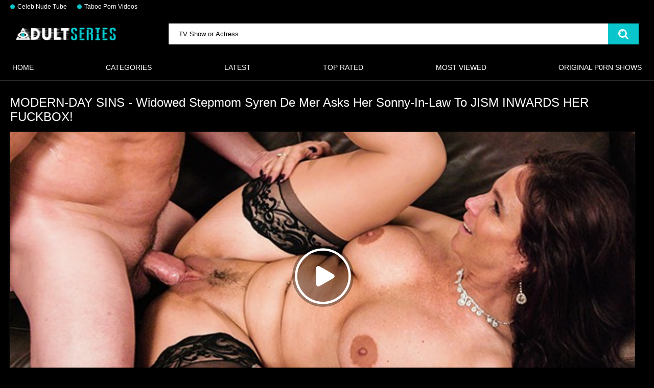

--- FILE ---
content_type: text/html; charset=utf-8
request_url: https://adultseries.net/videos/modern-day-sins-widowed-stepmom-syren-de-mer-asks-her-sonny-in-law-to-jism-inwards-her-fuckbox/
body_size: 18322
content:
<!DOCTYPE html>
<html lang="en">
<head>
	<title>MODERN-DAY SINS - Widowed Stepmom Syren De Mer Asks Her Sonny-In-Law To JISM INWARDS HER FUCKBOX! | Adult Series</title>
	<meta http-equiv="Content-Type" content="text/html; charset=utf-8"/>
	<meta name="description" content="Enjoy the new MODERN-DAY SINS - Widowed Stepmom Syren De Mer Asks Her Sonny-In-Law To JISM INWARDS HER FUCKBOX! scenes and hot MODERN-DAY SINS - Widowed Stepmom Syren De Mer Asks Her Sonny-In-Law To JISM INWARDS HER FUCKBOX! videos we've put together just for you! You watch and enjoy the best moments of MODERN-DAY SINS - Widowed Stepmom Syren De Mer Asks Her Sonny-In-Law To JISM INWARDS HER FUCKBOX! video. In these clips, your favorite actress shows her sexy body and shows you everything uncensored. Watch similar MODERN-DAY SINS - Widowed Stepmom Syren De Mer Asks Her Sonny-In-Law To JISM INWARDS HER FUCKBOX! videos below if you like it!"/>
	<meta name="keywords" content="Adult Porn Series, hd porn show, Law, blowjob, modern daysins, reality, stepmom, cougar, mother in law, widow, milf, syren de mer, cum inside pussy, creampie, big tits, big ass, rough sex, face fucking, blowjob, hd porn, hardcore, old/young (18+), pornstar, modern day sins, mainstream porn, modern, day, sins, law"/>
	<meta name="viewport" content="width=device-width, initial-scale=1"/>
	<link rel="icon" href="https://adultseries.net/favicon.ico" type="image/x-icon"/>
	<link rel="shortcut icon" href="https://adultseries.net/favicon.ico" type="image/x-icon"/>
<link rel="apple-touch-icon" sizes="180x180" href="/apple-touch-icon.png">
<link rel="icon" type="image/png" sizes="32x32" href="/favicon-32x32.png">
<link rel="icon" type="image/png" sizes="16x16" href="/favicon-16x16.png">
<link rel="manifest" href="/site.webmanifest">
			<link href="https://adultseries.net/static/styles/all-responsive-metal.css?v=8.3" rel="stylesheet" type="text/css"/>
		<link href="https://adultseries.net/static/styles/jquery.fancybox-metal.css?v=8.3" rel="stylesheet" type="text/css"/>
	<script>
		var pageContext = {
									videoId: '10906',						loginUrl: 'https://adultseries.net/login-required/',
		};
	</script>
				<link href="https://adultseries.net/videos/modern-day-sins-widowed-stepmom-syren-de-mer-asks-her-sonny-in-law-to-jism-inwards-her-fuckbox/" rel="canonical"/>
	
			<meta property="og:title" content="MODERN-DAY SINS - Widowed Stepmom Syren De Mer Asks Her Sonny-In-Law To JISM INWARDS HER FUCKBOX!"/>
				<meta property="og:image" content="https://adultseries.net/contents/videos_screenshots/10000/10906/preview.jpg"/>
		
<!-- Google tag (gtag.js) -->
<script async src="https://www.googletagmanager.com/gtag/js?id=G-Z9T65YJY8B"></script>
<script>
  window.dataLayer = window.dataLayer || [];
  function gtag(){dataLayer.push(arguments);}
  gtag('js', new Date());

  gtag('config', 'G-Z9T65YJY8B');
</script>

</head>
<body>
<div class="top-links">
	<div class="center-hold">
					<div class="network">
				<strong></strong>
<ul>
																		<li><a href="https://boobsradar.com" rel="nofollow" target="_blank"> Celeb Nude Tube</a></li>
													<li><a href="https://lusttaboo.com/roleplay/explicit/" rel="nofollow" target="_blank"> Taboo Porn Videos</a></li>
															</ul>
			</div>
					</div>
</div>
<div class="container">
	<div class="header">
		<div class="header-inner">
			<div class="logo">
				<a href="https://adultseries.net"><img src="https://adultseries.net/static/images/AdultTV.webp" alt="Adult Series" title="Adult TV Shows and Web Series - AdultSeries.Net"  height="27" width="200"></a>
			</div>
			<div class="search">
				<form id="search_form" action="https://adultseries.net/search/" method="get" data-url="https://adultseries.net/search.php?q=%QUERY%">
					<span class="search-button">Search</span>
					<div class="search-text"><input type="text" name="q" placeholder="TV Show or Actress" value=""/></div>
				</form>
			</div>
		</div>
	</div>
	<nav>
		<div class="navigation">
			<button class="button" title="List">
				<span class="icon">
					<span class="ico-bar"></span>
					<span class="ico-bar"></span>
					<span class="ico-bar"></span>
				</span>
			</button>
						<ul class="primary">
				<li >
					<a href="https://adultseries.net">HOME</a>
				</li>
					<li >
						<a href="https://adultseries.net/shows/" id="item6">Categories</a>
					</li>
								<li >
					<a href="https://adultseries.net/latest-updates/" id="item2">Latest</a>
				</li>
				<li >
					<a href="https://adultseries.net/top-rated/" id="item3">Top Rated</a>
				</li>
				<li >
					<a href="https://adultseries.net/most-popular/" id="item4">Most Viewed</a>
				</li>
													<li >
						<a href="https://adultseries.net/sites/" id="item7">Original P0rn Shows</a>
					</li>
																											</ul>
			<ul class="secondary">
							</ul>
		</div>
	</nav>
<div class="content">
		
<div class="headline">
	<h1>MODERN-DAY SINS - Widowed Stepmom Syren De Mer Asks Her Sonny-In-Law To JISM INWARDS HER FUCKBOX!</h1>
</div>
<div class="block-video">

	<div class="video-holder">
		<div class="player">
			<div class="player-holder">
															<div class="player-wrap" style="width: 100%; height: 0; padding-bottom: 46.258503401361%">
							<div id="kt_player"></div>
						</div>
						<script type="text/javascript" src="https://adultseries.net/player/kt_player.js?v=12.7.6"></script>
						<script type="text/javascript">
							/* <![CDATA[ */
															function getEmbed(width, height) {
									if (width && height) {
										return '<iframe width="' + width + '" height="' + height + '" src="https://adultseries.net/embed/10906" frameborder="0" allowfullscreen></iframe>';
									}
									return '<iframe width="852" height="480" src="https://adultseries.net/embed/10906" frameborder="0" allowfullscreen></iframe>';
								}
							
							var flashvars = {
																	video_id: '10906', 																	video_title: 'MODERN-DAY SINS - Widowed Stepmom Syren De Mer Asks Her Sonny-In-Law To JISM INWARDS HER FUCKBOX!', 																	video_categories: 'Adult Porn Series, hd porn show, Law, blowjob', 																	video_tags: 'modern daysins, reality, stepmom, cougar, mother in law, widow, milf, syren de mer, cum inside pussy, creampie, big tits, big ass, rough sex, face fucking, blowjob, hd porn, hardcore, old/young (18+), pornstar, modern day sins, mainstream porn, modern, day, sins, law', 																	video_models: '', 																	license_code: '$662341821851816', 																	event_reporting: 'https://adultseries.net/player/stats.php?embed=0&video_id=10906', 																	event_reporting2: 'https://adultseries.net/get_file/6/ae24eff8c5eb0167406c07066ff96090/10000/10906/10906.mp4/?v-acctoken=MTA5MDZ8MHwwfDg4MDM3M2U4OTA2ODI1NmYzMDQwMTAwOWYzY2U3YzA164e52088c07d6b91', 																	rnd: '1769607488', 																	video_url: 'https://adultseries.net/get_file/6/7339105db0f931495ea1c5d7af4f2667/10000/10906/10906.mp4/?v-acctoken=NzI1fDF8MHw4OTZhNGQzNDYzNWE5ODY3NzA4OGM5M2FjYzUzOGVlNAcac9e47b2edc433f', 																	postfix: '.mp4', 																	preview_url: 'https://adultseries.net/contents/videos_screenshots/10000/10906/preview.jpg', 																	skin: 'youtube.css', 																	logo_position: '0,0', 																	logo_anchor: 'topleft', 																	popunder_url: 'https://www.g2fame.com/adulttimexxx/go.php?pr=8&su=2&si=489&ad=270960&cl=/aff-nf-v2&ar=&buffer=', 																	popunder_duration: '600', 																	hide_controlbar: '1', 																	hide_style: 'fade', 																	mlogo: 'Adult Shows', 																	mlogo_link: 'https://www.g2fame.com/adulttimexxx/go.php?pr=8&su=2&si=489&ad=270960&cs=lp&cl=/atpilotsfreescene&ar=&campaign=425502&buffer=', 																	preload: 'metadata', 																	volume: '1', 																	related_src: 'https://adultseries.net/related_videos_html/10906/', 																	related_on_pause: 'true', 																	embed: '0', 																	player_width: '882', 																	player_height: '408'															};
														kt_player('kt_player', 'https://adultseries.net/player/kt_player.swf?v=12.7.6', '100%', '100%', flashvars);
							/* ]]> */
						</script>
												</div>
		</div>
					
				<div class="video-info">
			<div class="info-holder">
				<div class="info-buttons">
					<div class="rating-container">
													<a href="#like" class="rate-like" title="I like this video" data-video-id="10906" data-vote="5">I like this video</a>
							<a href="#dislike" class="rate-dislike" title="I don't like this video" data-video-id="10906" data-vote="0">I don't like this video</a>
												<div class="rating">
														
														
							<span class="voters" data-success="Thank you!" data-error="IP already voted">0% (0 votes)</span>
							<span class="scale-holder positive"><span class="scale" style="width:0%;" data-rating="0.0000" data-votes="1"></span></span>
						</div>
					</div>
										<div class="tabs-menu">
						<ul>
							<li><a href="#tab_video_info" class="toggle-button">Video Details</a></li>
															<li><a href="#tab_report_rrror" class="toggle-button">Report Video</a></li>
																						<li><a href="#tab_screenshots" class="toggle-button">Screenshots</a></li>
														<li><a href="#tab_share" class="toggle-button">Share</a></li>
							<li><a href="#tab_comments" class="toggle-button">Comments (0)</a></li>
						</ul>
					</div>
				</div>
				<div id="tab_video_info" class="tab-content">
					<div class="block-details">
												<div class="info">
							<div class="item">
								<span>Duration: <em>13:04</em></span>
								<span>Views: <em>890</em></span>
								<span>Submitted: <em>1 year ago</em></span>
															</div>
															<div class="item">

																		<em>Watch MODERN-DAY SINS - Widowed Stepmom Syren De Mer Asks Her Sonny-In-Law To JISM INWARDS HER FUCKBOX! video right now. This is hottest adult scene with tag <a href="https://adultseries.net/tags/modern-daysins/" class="tag">modern daysins</a> of show MODERN-DAY SINS - Widowed Stepmom Syren De Mer Asks Her Sonny-In-Law To JISM INWARDS HER FUCKBOX!. Leave your likes and comments, if you liked this episode, there will be more videos like this!</em>
								</div>
																						<div class="item">
									Sponsored by:
																			<a href="https://adultseries.net/sites/modern-day-sins/">Modern-Day Sins</a>
																	</div>
							<div class="item">
🎬 
<a  href="https://adultseries.net/shows/adult-porn-series/">Adult Porn Series</a>
</div>

<div class="item">
Shows:
<a  href="https://adultseries.net/tags/modern-daysins/">
modern daysins</a>
<a  href="https://adultseries.net/tags/reality/">
reality</a>
<a  href="https://adultseries.net/tags/stepmom/">
stepmom</a>
<a  href="https://adultseries.net/tags/cougar/">
cougar</a>
<a  href="https://adultseries.net/tags/mother-in-law/">
mother in law</a>
<a  href="https://adultseries.net/tags/widow/">
widow</a>
<a  href="https://adultseries.net/tags/milf/">
milf</a>
<a style="display: none" href="https://adultseries.net/tags/syren-de-mer/">
syren de mer</a>
<a style="display: none" href="https://adultseries.net/tags/cum-inside-pussy/">
cum inside pussy</a>
<a style="display: none" href="https://adultseries.net/tags/creampie/">
creampie</a>
<a style="display: none" href="https://adultseries.net/tags/big-tits/">
big tits</a>
<a style="display: none" href="https://adultseries.net/tags/big-ass/">
big ass</a>
<a style="display: none" href="https://adultseries.net/tags/rough-sex/">
rough sex</a>
<a style="display: none" href="https://adultseries.net/tags/face-fucking/">
face fucking</a>
<a style="display: none" href="https://adultseries.net/tags/blowjob/">
blowjob</a>
<a style="display: none" href="https://adultseries.net/tags/hd-porn/">
hd porn</a>
<a style="display: none" href="https://adultseries.net/tags/hardcore/">
hardcore</a>
<a style="display: none" href="https://adultseries.net/tags/old-young-18/">
old/young (18+)</a>
<a style="display: none" href="https://adultseries.net/tags/pornstar/">
pornstar</a>
<a style="display: none" href="https://adultseries.net/tags/modern-day-sins/">
modern day sins</a>
<a style="display: none" href="https://adultseries.net/tags/mainstream-porn/">
mainstream porn</a>
<a style="display: none" href="https://adultseries.net/tags/modern/">
modern</a>
<a style="display: none" href="https://adultseries.net/tags/day/">
day</a>
<a style="display: none" href="https://adultseries.net/tags/sins/">
sins</a>
<a style="display: none" href="https://adultseries.net/tags/law/">
law</a>
   <a onclick="$(this).parents('.item').find('a').css({'display': ''}); $(this).css({'display': 'none'});">more...</a>

</div>


							
																											</div>
					</div>
				</div>
									<div id="tab_report_rrror" class="tab-content hidden">
						<div class="block-flagging">
							<form method="post">
								<div class="generic-error hidden"></div>
								<div class="success hidden">Thank you! We appreciate your help.</div>
								<div class="block-radios">
									<div class="button-group">
										<label class="field-label">Report this video as</label>
																					<div class="row">
												<input type="radio" id="flag_copyrighted_video" name="flag_id" value="flag_copyrighted_video" class="radio" >
												<label for="flag_copyrighted_video">Copyrighted material</label>
											</div>
																					<div class="row">
												<input type="radio" id="flag_inappropriate_video" name="flag_id" value="flag_inappropriate_video" class="radio" >
												<label for="flag_inappropriate_video">Inappropriate</label>
											</div>
																					<div class="row">
												<input type="radio" id="flag_other_video" name="flag_id" value="flag_other_video" class="radio" checked>
												<label for="flag_other_video">Other</label>
											</div>
																					<div class="row">
												<input type="radio" id="flag_error_video" name="flag_id" value="flag_error_video" class="radio" >
												<label for="flag_error_video">Error (no video, no sound)</label>
											</div>
																				<input type="hidden" name="action" value="flag"/>
										<input type="hidden" name="video_id" value="10906">
										<input type="submit" class="submit" value="Send">
									</div>
								</div>
								<div class="block-textarea">
									<label for="flag_message" class="field-label">Reason (optional)</label>
									<textarea id="flag_message" name="flag_message" rows="3" class="textarea" placeholder=""></textarea>
								</div>
							</form>
						</div>
					</div>
													<div id="tab_screenshots" class="tab-content hidden">
						<div class="block-screenshots">
																								<a href="https://adultseries.net/get_file/0/71e1171a225decce6c4df62fa725eaf6/10000/10906/screenshots/1.jpg/" class="item" rel="screenshots" data-fancybox-type="image">
										<img class="thumb lazy-load" src="[data-uri]" data-original="https://adultseries.net/contents/videos_screenshots/10000/10906/320x180/1.jpg" width="320" height="180" alt="MODERN-DAY SINS - Widowed Stepmom Syren De Mer Asks Her Sonny-In-Law To JISM INWARDS HER FUCKBOX!">
									</a>
																																<a href="https://adultseries.net/get_file/0/9cb6eb2d24da4bcbfecef12ba00db477/10000/10906/screenshots/2.jpg/" class="item" rel="screenshots" data-fancybox-type="image">
										<img class="thumb lazy-load" src="[data-uri]" data-original="https://adultseries.net/contents/videos_screenshots/10000/10906/320x180/2.jpg" width="320" height="180" alt="MODERN-DAY SINS - Widowed Stepmom Syren De Mer Asks Her Sonny-In-Law To JISM INWARDS HER FUCKBOX!">
									</a>
																																<a href="https://adultseries.net/get_file/0/c1f76e6eaf2479626a4175d5d066798e/10000/10906/screenshots/3.jpg/" class="item" rel="screenshots" data-fancybox-type="image">
										<img class="thumb lazy-load" src="[data-uri]" data-original="https://adultseries.net/contents/videos_screenshots/10000/10906/320x180/3.jpg" width="320" height="180" alt="MODERN-DAY SINS - Widowed Stepmom Syren De Mer Asks Her Sonny-In-Law To JISM INWARDS HER FUCKBOX!">
									</a>
																																<a href="https://adultseries.net/get_file/0/85b6dc140a7389216e7a816c17cd8eea/10000/10906/screenshots/4.jpg/" class="item" rel="screenshots" data-fancybox-type="image">
										<img class="thumb lazy-load" src="[data-uri]" data-original="https://adultseries.net/contents/videos_screenshots/10000/10906/320x180/4.jpg" width="320" height="180" alt="MODERN-DAY SINS - Widowed Stepmom Syren De Mer Asks Her Sonny-In-Law To JISM INWARDS HER FUCKBOX!">
									</a>
																																<a href="https://adultseries.net/get_file/0/0915ede7ecadd365dbcc0ceb03a67c08/10000/10906/screenshots/5.jpg/" class="item" rel="screenshots" data-fancybox-type="image">
										<img class="thumb lazy-load" src="[data-uri]" data-original="https://adultseries.net/contents/videos_screenshots/10000/10906/320x180/5.jpg" width="320" height="180" alt="MODERN-DAY SINS - Widowed Stepmom Syren De Mer Asks Her Sonny-In-Law To JISM INWARDS HER FUCKBOX!">
									</a>
																					</div>
					</div>
								<div id="tab_share" class="tab-content hidden">
					<div class="block-share">
						<form>
							<div class="row">
								<label for="share_link" class="field-label">Link to this video</label>
								<input type="text" id="share_link" class="textfield middle" value="https://adultseries.net/videos/modern-day-sins-widowed-stepmom-syren-de-mer-asks-her-sonny-in-law-to-jism-inwards-her-fuckbox/" readonly>
							</div>
							<div class="row">
								<label for="share_bb_code" class="field-label">BB code</label>
								<input type="text" id="share_bb_code" class="textfield" value="[url=https://adultseries.net/videos/modern-day-sins-widowed-stepmom-syren-de-mer-asks-her-sonny-in-law-to-jism-inwards-her-fuckbox/]MODERN-DAY SINS - Widowed Stepmom Syren De Mer Asks Her Sonny-In-Law To JISM INWARDS HER FUCKBOX![/url]" readonly>
							</div>
													</form>
					</div>
				</div>
				<div id="tab_comments" class="tab-content hidden">
						
<div class="block-comments" data-block-id="video_comments_video_comments">
	<form method="post">
									<a href="#add_comment" class="toggle-button">Add comment</a>
							<label class="field-label">Comments</label>
		<span class="hint">
																				Be the first one to comment!
					</span>

					<div class="success hidden">
				Thank you! Your comment has been submitted for review.
			</div>
			<div class="block-new-comment">
				<div class="generic-error hidden"></div>
				<div>
											<div class="row">
							<label for="comment_username" class="field-label">Your name</label>
							<input type="text" id="comment_username" name="anonymous_username" maxlength="30" class="textfield" placeholder="optional, please enter name to make your comment personalized"/>
						</div>
										<div class="row">
						<label for="comment_message" class="field-label required">Comment</label>
													<div class="smileys-support">
								<div class="smileys-bar">
	<img data-src="https://adultseries.net/static/images/emoticons/smile.png" alt=":)"/>
	<img data-src="https://adultseries.net/static/images/emoticons/cool.png" alt="8-)"/>
	<img data-src="https://adultseries.net/static/images/emoticons/cwy.png" alt=";("/>
	<img data-src="https://adultseries.net/static/images/emoticons/grin.png" alt=":D"/>
	<img data-src="https://adultseries.net/static/images/emoticons/sad.png" alt=":("/>
	<img data-src="https://adultseries.net/static/images/emoticons/shocked.png" alt=":O"/>
	<img data-src="https://adultseries.net/static/images/emoticons/tongue.png" alt=":P"/>
	<img data-src="https://adultseries.net/static/images/emoticons/wink.png" alt=";)"/>
	<img data-src="https://adultseries.net/static/images/emoticons/heart.png" alt=":heart:"/>
	<img data-src="https://adultseries.net/static/images/emoticons/ermm.png" alt=":ermm:"/>
	<img data-src="https://adultseries.net/static/images/emoticons/angel.png" alt=":angel:"/>
	<img data-src="https://adultseries.net/static/images/emoticons/angry.png" alt=":angry:"/>
	<img data-src="https://adultseries.net/static/images/emoticons/alien.png" alt=":alien:"/>
	<img data-src="https://adultseries.net/static/images/emoticons/blink.png" alt=":blink:"/>
	<img data-src="https://adultseries.net/static/images/emoticons/blush.png" alt=":blush:"/>
	<img data-src="https://adultseries.net/static/images/emoticons/cheerful.png" alt=":cheerful:"/>
	<img data-src="https://adultseries.net/static/images/emoticons/devil.png" alt=":devil:"/>
	<img data-src="https://adultseries.net/static/images/emoticons/dizzy.png" alt=":dizzy:"/>
	<img data-src="https://adultseries.net/static/images/emoticons/getlost.png" alt=":getlost:"/>
	<img data-src="https://adultseries.net/static/images/emoticons/happy.png" alt=":happy:"/>
	<img data-src="https://adultseries.net/static/images/emoticons/kissing.png" alt=":kissing:"/>
	<img data-src="https://adultseries.net/static/images/emoticons/ninja.png" alt=":ninja:"/>
	<img data-src="https://adultseries.net/static/images/emoticons/pinch.png" alt=":pinch:"/>
	<img data-src="https://adultseries.net/static/images/emoticons/pouty.png" alt=":pouty:"/>
	<img data-src="https://adultseries.net/static/images/emoticons/sick.png" alt=":sick:"/>
	<img data-src="https://adultseries.net/static/images/emoticons/sideways.png" alt=":sideways:"/>
	<img data-src="https://adultseries.net/static/images/emoticons/silly.png" alt=":silly:"/>
	<img data-src="https://adultseries.net/static/images/emoticons/sleeping.png" alt=":sleeping:"/>
	<img data-src="https://adultseries.net/static/images/emoticons/unsure.png" alt=":unsure:"/>
	<img data-src="https://adultseries.net/static/images/emoticons/w00t.png" alt=":woot:"/>
	<img data-src="https://adultseries.net/static/images/emoticons/wassat.png" alt=":wassat:"/>
</div>								<textarea class="textarea" id="comment_message" name="comment" rows="3" placeholder=""></textarea>
								<div class="field-error down"></div>
							</div>
											</div>
					<div class="bottom">
													<label>Please confirm that you are a Human by entering security code from the image below.</label>
							<div class="captcha-control">
																	<div class="image">
										<img data-src="https://adultseries.net/captcha/comments/?rand=1769607488" alt="Captcha image"/>
										<label for="comment_code" class="field-label required">Security code</label>
										<input type="text" id="comment_code" class="textfield" name="code" autocomplete="off">
										<div class="field-error up"></div>
									</div>
																<input type="hidden" name="action" value="add_comment"/>
								<input type="hidden" name="video_id" value="10906">
								<input type="submit" class="submit" value="Send">
							</div>
											</div>
				</div>
			</div>
			</form>

	<div class="list-comments hidden">
	<div id="video_comments_video_comments">
		<div class="margin-fix" id="video_comments_video_comments_items">
					</div>

								</div>
</div></div>


				</div>
			</div>
		</div>
	</div>
</div>
				<div class="related-videos" id="list_videos_friends">
	<h2 class="title"></h2>
		
<div class="box">
	<div class="list-videos">
		<div class="margin-fix" id="list_videos_friends_items">
															<div class="item  ">
						<a href="https://adultseries.net/videos/up-close-series-2024/" title="UP CLOSE SERIES (2024)"  target="_blank">
							<div class="img">
																	<img class="thumb lazy-load" src="[data-uri]" data-original="https://adultseries.net/contents/videos_screenshots/13000/13692/320x180/1.jpg" data-webp="https://adultseries.net/contents/videos_screenshots/13000/13692/320x180/1.jpg" alt="UP CLOSE SERIES (2024)" data-cnt="3"   width="320" height="180"/>
																																																	<span class="is-hd">HD</span>							</div>
<div class="wrap">
<div class="views">62K</div>
<div class="duration">47:20</div>
</div>
							<strong class="title">
																	UP CLOSE SERIES (2024)
															</strong>										
						</a>
											</div>
									<div class="item  ">
						<a href="https://adultseries.net/videos/pure-taboo-stories-2024/" title="Pure Taboo Stories (2024)"  target="_blank">
							<div class="img">
																	<img class="thumb lazy-load" src="[data-uri]" data-original="https://adultseries.net/contents/videos_screenshots/13000/13688/320x180/1.jpg" data-webp="https://adultseries.net/contents/videos_screenshots/13000/13688/320x180/1.jpg" alt="Pure Taboo Stories (2024)" data-cnt="1"   width="320" height="180"/>
																																																	<span class="is-hd">HD</span>							</div>
<div class="wrap">
<div class="views">44K</div>
<div class="duration">59:59</div>
</div>
							<strong class="title">
																	Pure Taboo Stories (2024)
															</strong>										
						</a>
											</div>
									<div class="item  ">
						<a href="https://adultseries.net/videos/how-women-orgasm-best-niche-series-of-2024/" title="How Women Orgasm? BEST NICHE SERIES of 2024"  target="_blank">
							<div class="img">
																	<img class="thumb lazy-load" src="[data-uri]" data-original="https://adultseries.net/contents/videos_screenshots/13000/13691/320x180/2.jpg" data-webp="https://adultseries.net/contents/videos_screenshots/13000/13691/320x180/2.jpg" alt="How Women Orgasm? BEST NICHE SERIES of 2024" data-cnt="3"   width="320" height="180"/>
																																																	<span class="is-hd">HD</span>							</div>
<div class="wrap">
<div class="views">9.1K</div>
<div class="duration">27:26</div>
</div>
							<strong class="title">
																	How Women Orgasm? BEST NICHE SERIES of 2024
															</strong>										
						</a>
											</div>
									<div class="item  ">
						<a href="https://adultseries.net/videos/future-darkly-series-all-seasons/" title="Future Darkly Series. All Seasons"  target="_blank">
							<div class="img">
																	<img class="thumb lazy-load" src="[data-uri]" data-original="https://adultseries.net/contents/videos_screenshots/13000/13690/320x180/3.jpg" data-webp="https://adultseries.net/contents/videos_screenshots/13000/13690/320x180/3.jpg" alt="Future Darkly Series. All Seasons" data-cnt="5"   width="320" height="180"/>
																																																								</div>
<div class="wrap">
<div class="views">19K</div>
<div class="duration">51:37</div>
</div>
							<strong class="title">
																	Future Darkly Series. All Seasons
															</strong>										
						</a>
											</div>
												</div>
	</div>
</div></div>
	<div class="related-videos" id="list_videos_related_videos">
	<ul class="list-sort" id="list_videos_related_videos_filter_list">
					<li><span>Related Videos</span></li>
		
		
									<li><a data-action="ajax" data-container-id="list_videos_related_videos_filter_list" data-block-id="list_videos_related_videos" data-parameters="mode_related:1">More Videos from PURETABOO</a></li>
						</ul>
		
<div class="box">
	<div class="list-videos">
		<div class="margin-fix" id="list_videos_related_videos_items">
															<div class="item  ">
						<a href="https://adultseries.net/videos/sarah-jones-diane-lane-sexy-a-man-in-full-2024-hot-scenes-from-seasons-1-3/" title="Sarah Jones, Diane Lane sexy. A Man in Full (2024) Hot Scenes from Seasons 1-3"  >
							<div class="img">
																	<img class="thumb lazy-load" src="[data-uri]" data-original="https://adultseries.net/contents/videos_screenshots/13000/13930/320x180/1.jpg" data-webp="https://adultseries.net/contents/videos_screenshots/13000/13930/320x180/1.jpg" alt="Sarah Jones, Diane Lane sexy. A Man in Full (2024) Hot Scenes from Seasons 1-3" data-cnt="6"   width="320" height="180"/>
																																																								</div>
<div class="wrap">
<div class="views">305</div>
<div class="duration">6:21</div>
</div>
							<strong class="title">
																	Sarah Jones, Diane Lane sexy. A Man in Full (2024) Hot Scenes from Seasons 1-3
															</strong>										
						</a>
											</div>
									<div class="item  ">
						<a href="https://adultseries.net/videos/searing-stud-burlesque-nova-nova/" title="Searing Stud Burlesque // NOVA NOVA"  >
							<div class="img">
																	<img class="thumb lazy-load" src="[data-uri]" data-original="https://adultseries.net/contents/videos_screenshots/10000/10429/320x180/4.jpg" data-webp="https://adultseries.net/contents/videos_screenshots/10000/10429/320x180/4.jpg" alt="Searing Stud Burlesque // NOVA NOVA" data-cnt="5"   width="320" height="180"/>
																																																								</div>
<div class="wrap">
<div class="views">3.3K</div>
<div class="duration">10:51</div>
</div>
							<strong class="title">
																	Searing Stud Burlesque // NOVA NOVA
															</strong>										
						</a>
											</div>
									<div class="item  ">
						<a href="https://adultseries.net/videos/asian-store-worker-is-no-longer-showing-off-the-goods-for-sale-but-other-kinds-of-goods/" title="Asian store worker is no longer showing off the goods for sale, but other kinds of goods"  >
							<div class="img">
																	<img class="thumb lazy-load" src="[data-uri]" data-original="https://adultseries.net/contents/videos_screenshots/6000/6633/320x180/1.jpg" data-webp="https://adultseries.net/contents/videos_screenshots/6000/6633/320x180/1.jpg" alt="Asian store worker is no longer showing off the goods for sale, but other kinds of goods" data-cnt="5"   width="320" height="180"/>
																																																								</div>
<div class="wrap">
<div class="views">1.7K</div>
<div class="duration">5:43</div>
</div>
							<strong class="title">
																	Asian store worker is no longer showing off the goods for sale, but other kinds of...
															</strong>										
						</a>
											</div>
									<div class="item  ">
						<a href="https://adultseries.net/videos/2022-hot-swimwear-showfull/" title="2022-HOT-SWIMWEAR-SHOWFULL"  >
							<div class="img">
																	<img class="thumb lazy-load" src="[data-uri]" data-original="https://adultseries.net/contents/videos_screenshots/12000/12981/320x180/1.jpg" data-webp="https://adultseries.net/contents/videos_screenshots/12000/12981/320x180/1.jpg" alt="2022-HOT-SWIMWEAR-SHOWFULL" data-cnt="3"   width="320" height="180"/>
																																																								</div>
<div class="wrap">
<div class="views">7.6K</div>
<div class="duration">8:19</div>
</div>
							<strong class="title">
																	2022-HOT-SWIMWEAR-SHOWFULL
															</strong>										
						</a>
											</div>
									<div class="item  ">
						<a href="https://adultseries.net/videos/bautismo-naked-on-stage/" title="BAUTISMO NAKED ON STAGE"  >
							<div class="img">
																	<img class="thumb lazy-load" src="[data-uri]" data-original="https://adultseries.net/contents/videos_screenshots/11000/11147/320x180/1.jpg" data-webp="https://adultseries.net/contents/videos_screenshots/11000/11147/320x180/1.jpg" alt="BAUTISMO NAKED ON STAGE" data-cnt="3"   width="320" height="180"/>
																																																								</div>
<div class="wrap">
<div class="views">4.3K</div>
<div class="duration">1:49</div>
</div>
							<strong class="title">
																	BAUTISMO NAKED ON STAGE
															</strong>										
						</a>
											</div>
									<div class="item  ">
						<a href="https://adultseries.net/videos/adult-tv-show-jerkaoke-can-anny-aurora-s-seductive-sucking-keep-brad-from-sinking-more-cups-than-her/" title="Adult TV SHOW. Jerkaoke-Can Anny Aurora's seductive sucking keep Brad from sinking more cups than her?"  >
							<div class="img">
																	<img class="thumb lazy-load" src="[data-uri]" data-original="https://adultseries.net/contents/videos_screenshots/14000/14694/320x180/2.jpg" data-webp="https://adultseries.net/contents/videos_screenshots/14000/14694/320x180/2.jpg" alt="Adult TV SHOW. Jerkaoke-Can Anny Aurora's seductive sucking keep Brad from sinking more cups than her?" data-cnt="2"   width="320" height="180"/>
																																																								</div>
<div class="wrap">
<div class="views">446</div>
<div class="duration">29:39</div>
</div>
							<strong class="title">
																	Adult TV SHOW. Jerkaoke-Can Anny Aurora's seductive sucking keep Brad from sinking...
															</strong>										
						</a>
											</div>
									<div class="item  ">
						<a href="https://adultseries.net/videos/my-naked-farmstay-in-mullumbimby/" title="My Naked Farmstay in Mullumbimby"  >
							<div class="img">
																	<img class="thumb lazy-load" src="[data-uri]" data-original="https://adultseries.net/contents/videos_screenshots/10000/10662/320x180/4.jpg" data-webp="https://adultseries.net/contents/videos_screenshots/10000/10662/320x180/4.jpg" alt="My Naked Farmstay in Mullumbimby" data-cnt="5"   width="320" height="180"/>
																																																								</div>
<div class="wrap">
<div class="views">12K</div>
<div class="duration">19:56</div>
</div>
							<strong class="title">
																	My Naked Farmstay in Mullumbimby
															</strong>										
						</a>
											</div>
									<div class="item  ">
						<a href="https://adultseries.net/videos/naked-yoga-party/" title="Naked Yoga Party"  >
							<div class="img">
																	<img class="thumb lazy-load" src="[data-uri]" data-original="https://adultseries.net/contents/videos_screenshots/10000/10661/320x180/3.jpg" data-webp="https://adultseries.net/contents/videos_screenshots/10000/10661/320x180/3.jpg" alt="Naked Yoga Party" data-cnt="5"   width="320" height="180"/>
																																																								</div>
<div class="wrap">
<div class="views">11K</div>
<div class="duration">14:40</div>
</div>
							<strong class="title">
																	Naked Yoga Party
															</strong>										
						</a>
											</div>
									<div class="item  ">
						<a href="https://adultseries.net/videos/pussy-girls-body-shaving-tutorial/" title="Pussy Girls. BODY SHAVING TUTORIAL"  >
							<div class="img">
																	<img class="thumb lazy-load" src="[data-uri]" data-original="https://adultseries.net/contents/videos_screenshots/10000/10660/320x180/5.jpg" data-webp="https://adultseries.net/contents/videos_screenshots/10000/10660/320x180/5.jpg" alt="Pussy Girls. BODY SHAVING TUTORIAL" data-cnt="5"   width="320" height="180"/>
																																																								</div>
<div class="wrap">
<div class="views">8.5K</div>
<div class="duration">11:24</div>
</div>
							<strong class="title">
																	Pussy Girls. BODY SHAVING TUTORIAL
															</strong>										
						</a>
											</div>
									<div class="item  ">
						<a href="https://adultseries.net/videos/hot-naked-yoga-on-the-beach/" title="Hot Naked Yoga on the beach"  >
							<div class="img">
																	<img class="thumb lazy-load" src="[data-uri]" data-original="https://adultseries.net/contents/videos_screenshots/10000/10658/320x180/3.jpg" data-webp="https://adultseries.net/contents/videos_screenshots/10000/10658/320x180/3.jpg" alt="Hot Naked Yoga on the beach" data-cnt="5"   width="320" height="180"/>
																																																								</div>
<div class="wrap">
<div class="views">1.9K</div>
<div class="duration">3:35</div>
</div>
							<strong class="title">
																	Hot Naked Yoga on the beach
															</strong>										
						</a>
											</div>
									<div class="item  ">
						<a href="https://adultseries.net/videos/naked-yoga-exhibitionists-public-outdoors/" title="Naked Yoga. Exhibitionists Public Outdoors"  >
							<div class="img">
																	<img class="thumb lazy-load" src="[data-uri]" data-original="https://adultseries.net/contents/videos_screenshots/10000/10656/320x180/1.jpg" data-webp="https://adultseries.net/contents/videos_screenshots/10000/10656/320x180/1.jpg" alt="Naked Yoga. Exhibitionists Public Outdoors" data-cnt="5"   width="320" height="180"/>
																																																								</div>
<div class="wrap">
<div class="views">5.7K</div>
<div class="duration">8:16</div>
</div>
							<strong class="title">
																	Naked Yoga. Exhibitionists Public Outdoors
															</strong>										
						</a>
											</div>
									<div class="item  ">
						<a href="https://adultseries.net/videos/hot-girl-yoga-training/" title="Hot Girl Yoga Training"  >
							<div class="img">
																	<img class="thumb lazy-load" src="[data-uri]" data-original="https://adultseries.net/contents/videos_screenshots/10000/10654/320x180/4.jpg" data-webp="https://adultseries.net/contents/videos_screenshots/10000/10654/320x180/4.jpg" alt="Hot Girl Yoga Training" data-cnt="5"   width="320" height="180"/>
																																																								</div>
<div class="wrap">
<div class="views">2.9K</div>
<div class="duration">2:28</div>
</div>
							<strong class="title">
																	Hot Girl Yoga Training
															</strong>										
						</a>
											</div>
									<div class="item  ">
						<a href="https://adultseries.net/videos/yoga-naked-exercises/" title="yoga naked exercises"  >
							<div class="img">
																	<img class="thumb lazy-load" src="[data-uri]" data-original="https://adultseries.net/contents/videos_screenshots/10000/10653/320x180/4.jpg" data-webp="https://adultseries.net/contents/videos_screenshots/10000/10653/320x180/4.jpg" alt="yoga naked exercises" data-cnt="5"   width="320" height="180"/>
																																																								</div>
<div class="wrap">
<div class="views">3.0K</div>
<div class="duration">11:14</div>
</div>
							<strong class="title">
																	yoga naked exercises
															</strong>										
						</a>
											</div>
									<div class="item  ">
						<a href="https://adultseries.net/videos/naked-yoga-first-challenge/" title="Naked Yoga. First Challenge"  >
							<div class="img">
																	<img class="thumb lazy-load" src="[data-uri]" data-original="https://adultseries.net/contents/videos_screenshots/10000/10652/320x180/1.jpg" data-webp="https://adultseries.net/contents/videos_screenshots/10000/10652/320x180/1.jpg" alt="Naked Yoga. First Challenge" data-cnt="5"   width="320" height="180"/>
																																																								</div>
<div class="wrap">
<div class="views">3.3K</div>
<div class="duration">2:20</div>
</div>
							<strong class="title">
																	Naked Yoga. First Challenge
															</strong>										
						</a>
											</div>
									<div class="item  ">
						<a href="https://adultseries.net/videos/ayanna-misola-andrea-garcia-secrets-of-a-nympho-2022-s01e07-08/" title="Ayanna Misola, Andrea Garcia - Secrets Of A Nympho (2022) s01e07-08"  >
							<div class="img">
																	<img class="thumb lazy-load" src="[data-uri]" data-original="https://adultseries.net/contents/videos_screenshots/13000/13085/320x180/1.jpg" data-webp="https://adultseries.net/contents/videos_screenshots/13000/13085/320x180/1.jpg" alt="Ayanna Misola, Andrea Garcia - Secrets Of A Nympho (2022) s01e07-08" data-cnt="7"   width="320" height="180"/>
																																																								</div>
<div class="wrap">
<div class="views">471</div>
<div class="duration">5:00</div>
</div>
							<strong class="title">
																	Ayanna Misola, Andrea Garcia - Secrets Of A Nympho (2022) s01e07-08
															</strong>										
						</a>
											</div>
									<div class="item  ">
						<a href="https://adultseries.net/videos/retro-naked-yoga-1974-vintage-erotic-film/" title="Retro Naked Yoga (1974) Vintage Erotic Film"  >
							<div class="img">
																	<img class="thumb lazy-load" src="[data-uri]" data-original="https://adultseries.net/contents/videos_screenshots/10000/10651/320x180/3.jpg" data-webp="https://adultseries.net/contents/videos_screenshots/10000/10651/320x180/3.jpg" alt="Retro Naked Yoga (1974) Vintage Erotic Film" data-cnt="7"   width="320" height="180"/>
																																																								</div>
<div class="wrap">
<div class="views">3.8K</div>
<div class="duration">23:58</div>
</div>
							<strong class="title">
																	Retro Naked Yoga (1974) Vintage Erotic Film
															</strong>										
						</a>
											</div>
									<div class="item  ">
						<a href="https://adultseries.net/videos/naked-yoga-whats-the-difference/" title="NAKED YOGA - Whats the difference ?"  >
							<div class="img">
																	<img class="thumb lazy-load" src="[data-uri]" data-original="https://adultseries.net/contents/videos_screenshots/10000/10650/320x180/3.jpg" data-webp="https://adultseries.net/contents/videos_screenshots/10000/10650/320x180/3.jpg" alt="NAKED YOGA - Whats the difference ?" data-cnt="5"   width="320" height="180"/>
																																																								</div>
<div class="wrap">
<div class="views">5.0K</div>
<div class="duration">20:42</div>
</div>
							<strong class="title">
																	NAKED YOGA - Whats the difference ?
															</strong>										
						</a>
											</div>
									<div class="item  ">
						<a href="https://adultseries.net/videos/real-bare-opss-style-week-public-naked/" title="Real Bare Opss Style Week Public Naked"  >
							<div class="img">
																	<img class="thumb lazy-load" src="[data-uri]" data-original="https://adultseries.net/contents/videos_screenshots/12000/12380/320x180/3.jpg" data-webp="https://adultseries.net/contents/videos_screenshots/12000/12380/320x180/3.jpg" alt="Real Bare Opss Style Week Public Naked" data-cnt="3"   width="320" height="180"/>
																																																								</div>
<div class="wrap">
<div class="views">1.4K</div>
<div class="duration">3:16</div>
</div>
							<strong class="title">
																	Real Bare Opss Style Week Public Naked
															</strong>										
						</a>
											</div>
									<div class="item  ">
						<a href="https://adultseries.net/videos/amateur-not-naked-yoga/" title="Amateur Not Naked Yoga"  >
							<div class="img">
																	<img class="thumb lazy-load" src="[data-uri]" data-original="https://adultseries.net/contents/videos_screenshots/10000/10648/320x180/4.jpg" data-webp="https://adultseries.net/contents/videos_screenshots/10000/10648/320x180/4.jpg" alt="Amateur Not Naked Yoga" data-cnt="5"   width="320" height="180"/>
																																																								</div>
<div class="wrap">
<div class="views">1.6K</div>
<div class="duration">3:20</div>
</div>
							<strong class="title">
																	Amateur Not Naked Yoga
															</strong>										
						</a>
											</div>
									<div class="item  ">
						<a href="https://adultseries.net/videos/no-naked-yoga-sexy-training-dressed/" title="No Naked Yoga | Sexy Training Dressed"  >
							<div class="img">
																	<img class="thumb lazy-load" src="[data-uri]" data-original="https://adultseries.net/contents/videos_screenshots/10000/10646/320x180/3.jpg" data-webp="https://adultseries.net/contents/videos_screenshots/10000/10646/320x180/3.jpg" alt="No Naked Yoga | Sexy Training Dressed" data-cnt="5"   width="320" height="180"/>
																																																								</div>
<div class="wrap">
<div class="views">1.5K</div>
<div class="duration">1:04</div>
</div>
							<strong class="title">
																	No Naked Yoga | Sexy Training Dressed
															</strong>										
						</a>
											</div>
									<div class="item  ">
						<a href="https://adultseries.net/videos/mira-sorvino-naked-hollywood-2020-season-1-episode-4/" title="Mira Sorvino naked - Hollywood (2020) (Season 1, Episode 4)"  >
							<div class="img">
																	<img class="thumb lazy-load" src="[data-uri]" data-original="https://adultseries.net/contents/videos_screenshots/0/864/320x180/1.jpg" data-webp="https://adultseries.net/contents/videos_screenshots/0/864/320x180/1.jpg" alt="Mira Sorvino naked - Hollywood (2020) (Season 1, Episode 4)" data-cnt="5"   width="320" height="180"/>
																																																								</div>
<div class="wrap">
<div class="views">1.1K</div>
<div class="duration">1:01</div>
</div>
							<strong class="title">
																	Mira Sorvino naked - Hollywood (2020) (Season 1, Episode 4)
															</strong>										
						</a>
											</div>
									<div class="item  ">
						<a href="https://adultseries.net/videos/naked-yoga-fitness/" title="Naked Yoga Fitness"  >
							<div class="img">
																	<img class="thumb lazy-load" src="[data-uri]" data-original="https://adultseries.net/contents/videos_screenshots/10000/10645/320x180/4.jpg" data-webp="https://adultseries.net/contents/videos_screenshots/10000/10645/320x180/4.jpg" alt="Naked Yoga Fitness" data-cnt="5"   width="320" height="180"/>
																																																								</div>
<div class="wrap">
<div class="views">3.3K</div>
<div class="duration">5:52</div>
</div>
							<strong class="title">
																	Naked Yoga Fitness
															</strong>										
						</a>
											</div>
									<div class="item  ">
						<a href="https://adultseries.net/videos/simone-kessell-mitzi-ruhlmann-lauren-pegus-laura-gordon-reckoning-s01-2019-celebrity-topless-scenes/" title="Simone Kessell, Mitzi Ruhlmann, Lauren Pegus, Laura Gordon - Reckoning s01 (2019) celebrity topless scenes"  >
							<div class="img">
																	<img class="thumb lazy-load" src="[data-uri]" data-original="https://adultseries.net/contents/videos_screenshots/0/951/320x180/1.jpg" data-webp="https://adultseries.net/contents/videos_screenshots/0/951/320x180/1.jpg" alt="Simone Kessell, Mitzi Ruhlmann, Lauren Pegus, Laura Gordon - Reckoning s01 (2019) celebrity topless scenes" data-cnt="5"   width="320" height="180"/>
																																																								</div>
<div class="wrap">
<div class="views">950</div>
<div class="duration">6:58</div>
</div>
							<strong class="title">
																	Simone Kessell, Mitzi Ruhlmann, Lauren Pegus, Laura Gordon - Reckoning s01 (2019) ...
															</strong>										
						</a>
											</div>
									<div class="item  ">
						<a href="https://adultseries.net/videos/rachael-taylor-jessica-jones-s01e07-2015-celeb-sexy-video/" title="Rachael Taylor - Jessica Jones s01e07 (2015) celeb sexy video"  >
							<div class="img">
																	<img class="thumb lazy-load" src="[data-uri]" data-original="https://adultseries.net/contents/videos_screenshots/1000/1019/320x180/1.jpg" data-webp="https://adultseries.net/contents/videos_screenshots/1000/1019/320x180/1.jpg" alt="Rachael Taylor - Jessica Jones s01e07 (2015) celeb sexy video" data-cnt="5"   width="320" height="180"/>
																																																								</div>
<div class="wrap">
<div class="views">679</div>
<div class="duration">2:02</div>
</div>
							<strong class="title">
																	Rachael Taylor - Jessica Jones s01e07 (2015) celeb sexy video
															</strong>										
						</a>
											</div>
									<div class="item  ">
						<a href="https://adultseries.net/videos/no-naked-yoga/" title="No Naked yoga"  >
							<div class="img">
																	<img class="thumb lazy-load" src="[data-uri]" data-original="https://adultseries.net/contents/videos_screenshots/10000/10644/320x180/3.jpg" data-webp="https://adultseries.net/contents/videos_screenshots/10000/10644/320x180/3.jpg" alt="No Naked yoga" data-cnt="5"   width="320" height="180"/>
																																																								</div>
<div class="wrap">
<div class="views">1.3K</div>
<div class="duration">8:47</div>
</div>
							<strong class="title">
																	No Naked yoga
															</strong>										
						</a>
											</div>
									<div class="item  ">
						<a href="https://adultseries.net/videos/trying-on-super-mini-bikini-swimwear/" title="Trying on Super Mini Bikini Swimwear"  >
							<div class="img">
																	<img class="thumb lazy-load" src="[data-uri]" data-original="https://adultseries.net/contents/videos_screenshots/10000/10643/320x180/4.jpg" data-webp="https://adultseries.net/contents/videos_screenshots/10000/10643/320x180/4.jpg" alt="Trying on Super Mini Bikini Swimwear" data-cnt="5"   width="320" height="180"/>
																																																								</div>
<div class="wrap">
<div class="views">4.4K</div>
<div class="duration">8:19</div>
</div>
							<strong class="title">
																	Trying on Super Mini Bikini Swimwear
															</strong>										
						</a>
											</div>
									<div class="item  ">
						<a href="https://adultseries.net/videos/hot-not-naked-yoga/" title="Hot NOT Naked Yoga"  >
							<div class="img">
																	<img class="thumb lazy-load" src="[data-uri]" data-original="https://adultseries.net/contents/videos_screenshots/10000/10642/320x180/4.jpg" data-webp="https://adultseries.net/contents/videos_screenshots/10000/10642/320x180/4.jpg" alt="Hot NOT Naked Yoga" data-cnt="5"   width="320" height="180"/>
																																																								</div>
<div class="wrap">
<div class="views">1.6K</div>
<div class="duration">1:50</div>
</div>
							<strong class="title">
																	Hot NOT Naked Yoga
															</strong>										
						</a>
											</div>
									<div class="item  ">
						<a href="https://adultseries.net/videos/naked-yoga-class-public-nudity-at-training/" title="Naked Yoga Class (Public nudity at training)"  >
							<div class="img">
																	<img class="thumb lazy-load" src="[data-uri]" data-original="https://adultseries.net/contents/videos_screenshots/10000/10637/320x180/2.jpg" data-webp="https://adultseries.net/contents/videos_screenshots/10000/10637/320x180/2.jpg" alt="Naked Yoga Class (Public nudity at training)" data-cnt="5"   width="320" height="180"/>
																																																								</div>
<div class="wrap">
<div class="views">4.5K</div>
<div class="duration">2:49</div>
</div>
							<strong class="title">
																	Naked Yoga Class (Public nudity at training)
															</strong>										
						</a>
											</div>
									<div class="item  ">
						<a href="https://adultseries.net/videos/belle-epoque-the-challenges-of-aphrodite-toronto-burlesque-jamboree-2018/" title="Belle Epoque - The Challenges of Aphrodite (Toronto Burlesque Jamboree 2018)"  >
							<div class="img">
																	<img class="thumb lazy-load" src="[data-uri]" data-original="https://adultseries.net/contents/videos_screenshots/10000/10443/320x180/4.jpg" data-webp="https://adultseries.net/contents/videos_screenshots/10000/10443/320x180/4.jpg" alt="Belle Epoque - The Challenges of Aphrodite (Toronto Burlesque Jamboree 2018)" data-cnt="5"   width="320" height="180"/>
																																																								</div>
<div class="wrap">
<div class="views">3.3K</div>
<div class="duration">4:45</div>
</div>
							<strong class="title">
																	Belle Epoque - The Challenges of Aphrodite (Toronto Burlesque Jamboree 2018)
															</strong>										
						</a>
											</div>
									<div class="item  ">
						<a href="https://adultseries.net/videos/04-minxie-mimieux-tigress-boudoir/" title="04 Minxie Mimieux Tigress Boudoir"  >
							<div class="img">
																	<img class="thumb lazy-load" src="[data-uri]" data-original="https://adultseries.net/contents/videos_screenshots/10000/10087/320x180/4.jpg" data-webp="https://adultseries.net/contents/videos_screenshots/10000/10087/320x180/4.jpg" alt="04 Minxie Mimieux Tigress Boudoir" data-cnt="5"   width="320" height="180"/>
																																																								</div>
<div class="wrap">
<div class="views">790</div>
<div class="duration">5:03</div>
</div>
							<strong class="title">
																	04 Minxie Mimieux Tigress Boudoir
															</strong>										
						</a>
											</div>
									<div class="item  ">
						<a href="https://adultseries.net/videos/girl-shanime-geisha-of-the-bones-burlesque/" title="Girl Shanime - Geisha of The Bones (Burlesque)"  >
							<div class="img">
																	<img class="thumb lazy-load" src="[data-uri]" data-original="https://adultseries.net/contents/videos_screenshots/10000/10442/320x180/4.jpg" data-webp="https://adultseries.net/contents/videos_screenshots/10000/10442/320x180/4.jpg" alt="Girl Shanime - Geisha of The Bones (Burlesque)" data-cnt="5"   width="320" height="180"/>
																																																								</div>
<div class="wrap">
<div class="views">1.2K</div>
<div class="duration">3:33</div>
</div>
							<strong class="title">
																	Girl Shanime - Geisha of The Bones (Burlesque)
															</strong>										
						</a>
											</div>
									<div class="item  ">
						<a href="https://adultseries.net/videos/hbs-a2s7-perla-foxxx-cowboys-from-hell/" title="HBS A2S7 Perla Foxxx Cowboys From Hell"  >
							<div class="img">
																	<img class="thumb lazy-load" src="[data-uri]" data-original="https://adultseries.net/contents/videos_screenshots/10000/10441/320x180/4.jpg" data-webp="https://adultseries.net/contents/videos_screenshots/10000/10441/320x180/4.jpg" alt="HBS A2S7 Perla Foxxx Cowboys From Hell" data-cnt="5"   width="320" height="180"/>
																																																								</div>
<div class="wrap">
<div class="views">998</div>
<div class="duration">4:09</div>
</div>
							<strong class="title">
																	HBS A2S7 Perla Foxxx Cowboys From Hell
															</strong>										
						</a>
											</div>
									<div class="item  ">
						<a href="https://adultseries.net/videos/monika-pokorska-nude-slepnac-od-swiatel-s01e05-2018/" title="Monika Pokorska nude - Slepnac od swiatel s01e05 (2018)"  >
							<div class="img">
																	<img class="thumb lazy-load" src="[data-uri]" data-original="https://adultseries.net/contents/videos_screenshots/1000/1365/320x180/1.jpg" data-webp="https://adultseries.net/contents/videos_screenshots/1000/1365/320x180/1.jpg" alt="Monika Pokorska nude - Slepnac od swiatel s01e05 (2018)" data-cnt="5"   width="320" height="180"/>
																																																								</div>
<div class="wrap">
<div class="views">593</div>
<div class="duration">4:29</div>
</div>
							<strong class="title">
																	Monika Pokorska nude - Slepnac od swiatel s01e05 (2018)
															</strong>										
						</a>
											</div>
									<div class="item  ">
						<a href="https://adultseries.net/videos/spectacle-by-delicia-pastiche-from-bad-nymphs-of-history-2014/" title="Spectacle by Delicia Pastiche from Bad Nymphs of History 2014"  >
							<div class="img">
																	<img class="thumb lazy-load" src="[data-uri]" data-original="https://adultseries.net/contents/videos_screenshots/10000/10440/320x180/4.jpg" data-webp="https://adultseries.net/contents/videos_screenshots/10000/10440/320x180/4.jpg" alt="Spectacle by Delicia Pastiche from Bad Nymphs of History 2014" data-cnt="5"   width="320" height="180"/>
																																																								</div>
<div class="wrap">
<div class="views">1.5K</div>
<div class="duration">4:37</div>
</div>
							<strong class="title">
																	Spectacle by Delicia Pastiche from Bad Nymphs of History 2014
															</strong>										
						</a>
											</div>
									<div class="item  ">
						<a href="https://adultseries.net/videos/vanessa-fonte-tits-soldiers-2022-s01e04-nude-scene/" title="Vanessa Fonte tits - Soldiers (2022)s01e04 Nude scene"  >
							<div class="img">
																	<img class="thumb lazy-load" src="[data-uri]" data-original="https://adultseries.net/contents/videos_screenshots/14000/14103/320x180/2.jpg" data-webp="https://adultseries.net/contents/videos_screenshots/14000/14103/320x180/2.jpg" alt="Vanessa Fonte tits - Soldiers (2022)s01e04 Nude scene" data-cnt="5"   width="320" height="180"/>
																																																	<span class="is-hd">HD</span>							</div>
<div class="wrap">
<div class="views">226</div>
<div class="duration">1:42</div>
</div>
							<strong class="title">
																	Vanessa Fonte tits - Soldiers (2022)s01e04 Nude scene
															</strong>										
						</a>
											</div>
									<div class="item  ">
						<a href="https://adultseries.net/videos/romy-schneider-nadia-vasil-katia-tchenko-nicoletta-machiavelli-claudine-beccarie-l-important-c-est-d-aimer-1975-celeb-boobs-scene/" title="Romy Schneider, Nadia Vasil, Katia Tchenko, Nicoletta Machiavelli, Claudine Beccarie - L'important c'est d'aimer (1975) celeb boobs scene"  >
							<div class="img">
																	<img class="thumb lazy-load" src="[data-uri]" data-original="https://adultseries.net/contents/videos_screenshots/12000/12908/320x180/1.jpg" data-webp="https://adultseries.net/contents/videos_screenshots/12000/12908/320x180/1.jpg" alt="Romy Schneider, Nadia Vasil, Katia Tchenko, Nicoletta Machiavelli, Claudine Beccarie - L'important c'est d'aimer (1975) celeb boobs scene" data-cnt="5"   width="320" height="180"/>
																																																	<span class="is-hd">HD</span>							</div>
<div class="wrap">
<div class="views">588</div>
<div class="duration">12:50</div>
</div>
							<strong class="title">
																	Romy Schneider, Nadia Vasil, Katia Tchenko, Nicoletta Machiavelli, Claudine Beccar...
															</strong>										
						</a>
											</div>
									<div class="item  ">
						<a href="https://adultseries.net/videos/bod-painted-burlesque/" title="Bod Painted Burlesque"  >
							<div class="img">
																	<img class="thumb lazy-load" src="[data-uri]" data-original="https://adultseries.net/contents/videos_screenshots/10000/10439/320x180/4.jpg" data-webp="https://adultseries.net/contents/videos_screenshots/10000/10439/320x180/4.jpg" alt="Bod Painted Burlesque" data-cnt="5"   width="320" height="180"/>
																																																								</div>
<div class="wrap">
<div class="views">1.2K</div>
<div class="duration">0:50</div>
</div>
							<strong class="title">
																	Bod Painted Burlesque
															</strong>										
						</a>
											</div>
									<div class="item  ">
						<a href="https://adultseries.net/videos/undressing-in-san-diego/" title="UNDRESSING IN SAN DIEGO!"  >
							<div class="img">
																	<img class="thumb lazy-load" src="[data-uri]" data-original="https://adultseries.net/contents/videos_screenshots/10000/10438/320x180/4.jpg" data-webp="https://adultseries.net/contents/videos_screenshots/10000/10438/320x180/4.jpg" alt="UNDRESSING IN SAN DIEGO!" data-cnt="5"   width="320" height="180"/>
																																																								</div>
<div class="wrap">
<div class="views">1.3K</div>
<div class="duration">6:36</div>
</div>
							<strong class="title">
																	UNDRESSING IN SAN DIEGO!
															</strong>										
						</a>
											</div>
									<div class="item  ">
						<a href="https://adultseries.net/videos/courtney-covet/" title="COURTNEY COVET"  >
							<div class="img">
																	<img class="thumb lazy-load" src="[data-uri]" data-original="https://adultseries.net/contents/videos_screenshots/10000/10437/320x180/4.jpg" data-webp="https://adultseries.net/contents/videos_screenshots/10000/10437/320x180/4.jpg" alt="COURTNEY COVET" data-cnt="5"   width="320" height="180"/>
																																																								</div>
<div class="wrap">
<div class="views">1.3K</div>
<div class="duration">1:10</div>
</div>
							<strong class="title">
																	COURTNEY COVET
															</strong>										
						</a>
											</div>
									<div class="item  ">
						<a href="https://adultseries.net/videos/personal-tails-hd/" title="Personal Tails (HD)"  >
							<div class="img">
																	<img class="thumb lazy-load" src="[data-uri]" data-original="https://adultseries.net/contents/videos_screenshots/10000/10436/320x180/4.jpg" data-webp="https://adultseries.net/contents/videos_screenshots/10000/10436/320x180/4.jpg" alt="Personal Tails (HD)" data-cnt="5"   width="320" height="180"/>
																																																								</div>
<div class="wrap">
<div class="views">988</div>
<div class="duration">5:14</div>
</div>
							<strong class="title">
																	Personal Tails (HD)
															</strong>										
						</a>
											</div>
									<div class="item  ">
						<a href="https://adultseries.net/videos/cumelen-sanz-nude-el-marginal-s03e02-03-2019/" title="Cumelen Sanz nude - El Marginal s03e02-03 (2019)"  >
							<div class="img">
																	<img class="thumb lazy-load" src="[data-uri]" data-original="https://adultseries.net/contents/videos_screenshots/1000/1519/320x180/1.jpg" data-webp="https://adultseries.net/contents/videos_screenshots/1000/1519/320x180/1.jpg" alt="Cumelen Sanz nude - El Marginal s03e02-03 (2019)" data-cnt="5"   width="320" height="180"/>
																																																								</div>
<div class="wrap">
<div class="views">1.2K</div>
<div class="duration">4:34</div>
</div>
							<strong class="title">
																	Cumelen Sanz nude - El Marginal s03e02-03 (2019)
															</strong>										
						</a>
											</div>
									<div class="item  ">
						<a href="https://adultseries.net/videos/cara-gee-the-expanse-s05e03-2020-celebs-booby-video/" title="Cara Gee - The Expanse s05e03 (2020) celebs booby video"  >
							<div class="img">
																	<img class="thumb lazy-load" src="[data-uri]" data-original="https://adultseries.net/contents/videos_screenshots/0/306/320x180/1.jpg" data-webp="https://adultseries.net/contents/videos_screenshots/0/306/320x180/1.jpg" alt="Cara Gee - The Expanse s05e03 (2020) celebs booby video" data-cnt="5"   width="320" height="180"/>
																																																	<span class="is-hd">HD</span>							</div>
<div class="wrap">
<div class="views">1.4K</div>
<div class="duration">0:44</div>
</div>
							<strong class="title">
																	Cara Gee - The Expanse s05e03 (2020) celebs booby video
															</strong>										
						</a>
											</div>
									<div class="item  ">
						<a href="https://adultseries.net/videos/12-iris-le-mourcarmel-machiato/" title="12 Iris Le'MourCarmel Machiato"  >
							<div class="img">
																	<img class="thumb lazy-load" src="[data-uri]" data-original="https://adultseries.net/contents/videos_screenshots/10000/10435/320x180/4.jpg" data-webp="https://adultseries.net/contents/videos_screenshots/10000/10435/320x180/4.jpg" alt="12 Iris Le'MourCarmel Machiato" data-cnt="5"   width="320" height="180"/>
																																																								</div>
<div class="wrap">
<div class="views">1.4K</div>
<div class="duration">5:09</div>
</div>
							<strong class="title">
																	12 Iris Le'MourCarmel Machiato
															</strong>										
						</a>
											</div>
									<div class="item  ">
						<a href="https://adultseries.net/videos/fionna-flauntit-as-mystique/" title="Fionna Flauntit as Mystique"  >
							<div class="img">
																	<img class="thumb lazy-load" src="[data-uri]" data-original="https://adultseries.net/contents/videos_screenshots/10000/10434/320x180/4.jpg" data-webp="https://adultseries.net/contents/videos_screenshots/10000/10434/320x180/4.jpg" alt="Fionna Flauntit as Mystique" data-cnt="5"   width="320" height="180"/>
																																																								</div>
<div class="wrap">
<div class="views">943</div>
<div class="duration">2:24</div>
</div>
							<strong class="title">
																	Fionna Flauntit as Mystique
															</strong>										
						</a>
											</div>
									<div class="item  ">
						<a href="https://adultseries.net/videos/moulin-rouge-feerie-showgirls/" title="Moulin Rouge Féerie - Showgirls"  >
							<div class="img">
																	<img class="thumb lazy-load" src="[data-uri]" data-original="https://adultseries.net/contents/videos_screenshots/10000/10433/320x180/4.jpg" data-webp="https://adultseries.net/contents/videos_screenshots/10000/10433/320x180/4.jpg" alt="Moulin Rouge Féerie - Showgirls" data-cnt="5"   width="320" height="180"/>
																																																								</div>
<div class="wrap">
<div class="views">2.3K</div>
<div class="duration">4:42</div>
</div>
							<strong class="title">
																	Moulin Rouge Féerie - Showgirls
															</strong>										
						</a>
											</div>
									<div class="item  ">
						<a href="https://adultseries.net/videos/courtney-covet-can-your-twat-do-the-dog/" title="Courtney Covet - Can Your Twat Do the Dog"  >
							<div class="img">
																	<img class="thumb lazy-load" src="[data-uri]" data-original="https://adultseries.net/contents/videos_screenshots/10000/10432/320x180/4.jpg" data-webp="https://adultseries.net/contents/videos_screenshots/10000/10432/320x180/4.jpg" alt="Courtney Covet - Can Your Twat Do the Dog" data-cnt="5"   width="320" height="180"/>
																																																								</div>
<div class="wrap">
<div class="views">964</div>
<div class="duration">2:57</div>
</div>
							<strong class="title">
																	Courtney Covet - Can Your Twat Do the Dog
															</strong>										
						</a>
											</div>
									<div class="item  ">
						<a href="https://adultseries.net/videos/layne-fawkes-devotee-dance/" title="Layne Fawkes Devotee Dance"  >
							<div class="img">
																	<img class="thumb lazy-load" src="[data-uri]" data-original="https://adultseries.net/contents/videos_screenshots/10000/10431/320x180/4.jpg" data-webp="https://adultseries.net/contents/videos_screenshots/10000/10431/320x180/4.jpg" alt="Layne Fawkes Devotee Dance" data-cnt="5"   width="320" height="180"/>
																																																								</div>
<div class="wrap">
<div class="views">1.2K</div>
<div class="duration">3:05</div>
</div>
							<strong class="title">
																	Layne Fawkes Devotee Dance
															</strong>										
						</a>
											</div>
									<div class="item  ">
						<a href="https://adultseries.net/videos/gaite-jansen-naked-jett-s01e03-2019/" title="Gaite Jansen naked - Jett s01e03 (2019)"  >
							<div class="img">
																	<img class="thumb lazy-load" src="[data-uri]" data-original="https://adultseries.net/contents/videos_screenshots/2000/2805/320x180/1.jpg" data-webp="https://adultseries.net/contents/videos_screenshots/2000/2805/320x180/1.jpg" alt="Gaite Jansen naked - Jett s01e03 (2019)" data-cnt="5"   width="320" height="180"/>
																																																	<span class="is-hd">HD</span>							</div>
<div class="wrap">
<div class="views">770</div>
<div class="duration">5:50</div>
</div>
							<strong class="title">
																	Gaite Jansen naked - Jett s01e03 (2019)
															</strong>										
						</a>
											</div>
												</div>
	</div>
</div></div>
						<div class="box tags-cloud search-cloud">
		<div class="headline">
			<h2>Look at popular nude scenes:</h2>
		</div>
								<a href="https://adultseries.net/search.php?q=newgrounds-adult-games" style=""><h3>newgrounds adult games</h3></a>
								<a href="https://adultseries.net/search.php?q=Big-boob-Asian" style=""><h3>Big boob Asian</h3></a>
								<a href="https://adultseries.net/search.php?q=bed-scenes" style=""><h3>bed scenes</h3></a>
								<a href="https://adultseries.net/search.php?q=K%C3%A4the-und-ich" style=""><h3>Käthe und ich</h3></a>
								<a href="https://adultseries.net/search.php?q=adult-movies-tv" style=""><h3>adult movies tv</h3></a>
								<a href="https://adultseries.net/search.php?q=adult-owl" style=""><h3>adult owl</h3></a>
								<a href="https://adultseries.net/search.php?q=Hollywood-blowjob-scenes" style=""><h3>Hollywood blowjob scenes</h3></a>
								<a href="https://adultseries.net/search.php?q=french-adult-films" style=""><h3>french adult films</h3></a>
			</div>
	
</div>

	<div class="footer-margin">
					<div class="content">
				
			</div>
			</div>
</div>
<div class="footer">
	<div class="footer-wrap">
		<ul class="nav">
			<li><a href="https://adultseries.net">ADULT SHOW</a></li>
			
				<li >
					<a href="https://adultseries.net/latest-updates/" id="item2">Latest</a>
				</li>
				<li >
					<a href="https://adultseries.net/top-rated/" id="item3">Top Rated</a>
				</li>
				<li >
					<a href="https://adultseries.net/most-popular/" id="item4">Most Viewed</a>
				</li>
								
																											<li><a href="https://adultseries.net/dmca/">DMCA</a></li>
										<li><a href="https://adultseries.net/2257/">18 U.S.C. 2257</a></li>
			<li><a href="https://celebsroulette.com" rel="nofollow" target="_blank"> Celebs Roulette Tube</a></li>
		</ul>
		<div class="copyright">
			2026 <a href="https://adultseries.net">Adult Series</a><br/>
			All rights reserved.
		</div>
		<div class="txt">
			Adult Shows, XXX Series, Nudity TV Movie Scenes, Hentai, Cartoon XXX, Asian Erotic Shows, Naked on Stage and Performance, Burlesque Show, New Adult Trailers and more hot videos on FREE Tube Adult Series.net
		</div>
	</div>

	<script src="https://adultseries.net/static/js/main.min.js?v=8.3"></script>
<script data-cfasync="false">!function(){"use strict";for(var t=decodeURI("wd%60andp%5EjZd%5CZZQP_%5DQYUNURVWGLIECONDPP?MCIL:BI;%3C65?%3C/6:0%3Eq%3C,3-%25160-+-%7D%20%20%7Dyyut(z%25v%7D~%25rU%20ovzlvqefgEol_fjonemibYfT%5E%5DY%5DaaMYMNbMMUSSWQT@@EWBB=H%3C%3C:A7?A49319.,3-+3/5-'!$,%7D~~z~~z-%7Dt)%7C%20von!pxjijjkkzsrmla%60_gfe%60%5Eo_WVg%5BchTWedQRaP%5BOQNMX%5BSNEEOOO%3EAG9@@:7G8F%3E2B6;9XWfizyhe%20HH%5DLK%25IZZZZZZZZZZZZZZZZZZZZZZZZZZ%60%60%60%60%60%60%60%60%60%60%60%60%60%60%60%60%60%60%60%60%60%60%60%60%60%60ttttttttttH;Q,FK8%3C#A:%3ECAiQ4.edN%22)NKI3H%5DZDv%7BF3GCNB@@o%3C95Mi:3mxu$os-_1.Tns%60d@@p%5EfkechbgTXbbN%5E_IYKHRQ4BAQAR%20RBA?K=D?IGC3H%3E.!28082=4%25mgg!r%25%22-/%20%20,wv%7C$(v%25vu%7D~ym%20pxzt%7Cjrgqscnjln?_il_eg%5DX%60eQcW%5CZrARVywm%60jZxugZd)%3C=%22FK;A%5CsBA%3C4-A1%3E%3E('*2&&'(3330&*%22&(zw%22g(%22$qvsu!%20z%7CB65hjduznbebpOcf%5DqecYBXWcTbQM_KuCD'&26(%60kTRChr@@:DJ;").replace(/((\x40){2})/g,"$2").split("").map(((t,n)=>{const r=t.charCodeAt(0)-32;return r>=0&&r<95?String.fromCharCode(32+(r+n)%95):t})).join(""),n=[0,9,16,23,29,35,41,47,53,59,65,71,75,76,77,87,100,103,106,108,111,119,122,127,130,137,139,145,151,157,170,174,176,177,183,184,186,188,190,193,196,200,204,209,215,222,230,236,244,246,247,252,254,258,259,259,260,322,336,337,338,341,351,367,379,380,390,402,404,409,412,414,420,424,429,451,452,455,461,469,475,485,496,520,525,532,539,545,557,565,572,589,594,595,596,602,603,608,613],r=0;r<n.length-1;r++)n[r]=t.substring(n[r],n[r+1]);var o=[n[0],n[1],n[2],n[3],n[4],n[5],n[6],n[7],n[8],n[9],n[10]];o.push(o[1]+n[11]);var e=window,s=e.Math,i=e.Error,c=e.RegExp,u=e.document,l=e.navigator,h=e.Uint8Array,f=e.Date.now,a=s.floor,Z=s.random,d=e.JSON.stringify,v=e.String.fromCharCode,w=l.userAgent,C=u.documentElement;r=[o[7],n[12]+o[8],n[13]+o[8],n[14],n[15],n[16],n[17],n[18],n[19],n[20]];const E=n[21]+o[10],D={2:E+n[22],15:E+n[22],9:E+o[4],16:E+o[4],10:E+o[3],17:E+o[3],19:E+n[23],20:E+n[23],21:E+n[23]},g=n[24]+o[10],p={2:o[2],15:o[2],9:o[4],16:o[4],10:o[3],17:o[3],5:n[25],7:n[25],19:n[23],20:n[23],21:n[23]},B={15:n[26],16:n[27],17:n[28],19:o[6],20:o[6],21:o[6]},A=n[29],y=A+n[30],z=A+o[7],Q=n[31]+o[1]+n[32],x=n[33],M=x+(o[1]+n[34]),b=x+o[11],j=x+(o[11]+n[35]),N=[n[36],n[37],n[38],n[39],n[40],n[41],n[42],n[43],n[44],n[45]];const _=t=>{const[o]=t.split(n[48]);let[e,s,u]=((t,n)=>{let[r,o,...e]=t.split(n);return o=[o,...e].join(n),[r,o,!!e.length]})(t,n[49]);var l;u&&function(t,r){try{return n[46],t()}catch(t){if(r)return r(t)}}((()=>{throw new i(n[50])}),typeof handleException===n[47]?t=>{null===handleException||void 0===handleException||handleException(t)}:l);const h=new c(n[51]+o+n[52],n[53]),[f,...a]=e.replace(h,n[54]).split(n[55]);return{protocol:o,origin:e,[r[0]]:f,path:a.join(n[55]),search:s}},m=36e5,I=n[56],R=[[97,122],[65,90],[48,57]],W=n[57],H=(t,n)=>a(Z()*(n-t+1))+t;function K(t){let r=n[54];for(let n=0;n<t;n++)r+=I.charAt(a(Z()*I.length));return r}const P=()=>{const t=N[H(0,N.length-1)],r=H(0,1)?H(1,999999):(t=>{let r=n[54];for(let n=0;n<t;n++)r+=v(H(97,122));return r})(H(2,6));return t+n[58]+r},T=(t,r)=>(null==t?void 0:t.length)?t.split(n[59]).map((t=>{const o=t.indexOf(n[58])+1,e=t.slice(0,o),s=t.slice(o);return e+r(s)})).join(n[59]):n[54],O=(t,r)=>{const{search:o,origin:s}=_(t),i=o?o.split(n[59]):[],[c,u]=((t,n)=>{const r=[],o=[];return t.forEach((t=>{t.indexOf(n)>-1?o.push(t):r.push(t)})),[r,o]})(i,A);if(!c.length)return t;const l=((t,n)=>{const r=[],o=H(t,n);for(let t=0;t<o;t++)r.push(P());return r})(...i.length>4?[0,2]:[5,9]),h=n[60]+r;c.find((t=>t===h))||c.push(h);const f=(t=>{const n=[...t];let r=n.length;for(;0!==r;){const t=a(Z()*r);r--,[n[r],n[t]]=[n[t],n[r]]}return n})([...c,...l]);let d=((t,r)=>{const o=(t=>{let n=t%71387;return()=>n=(23251*n+12345)%71387})((t=>t.split(n[54]).reduce(((t,n)=>31*t+n.charCodeAt(0)&33554431),19))(t)),s=(i=r,T(i,e.decodeURIComponent)).split(n[54]).map((t=>((t,n)=>{const r=t.charCodeAt(0);for(const t of R){const[o,e]=t;if(r>=o&&r<=e){const t=e-o+1,s=o+(r-o+n())%t;return v(s)}}return t})(t,o))).join(n[54]);var i;return t+n[59]+(t=>T(t,e.encodeURIComponent))(s)})(K(H(2,6))+n[58]+K(H(2,6)),f.join(n[59]));return u.length>0&&(d+=n[59]+u.join(n[59])),s+n[49]+d},Y=t=>q(t)?H(t-m,t+m):t,q=t=>t<17669664e5||t>=17671392e5,G=t=>{const r=new c(y+n[61]).exec(t.location.href),o=r&&r[1]&&+r[1];return o&&!e.isNaN(o)?r[2]?Y(o):o:Y(f())},U=new c(n[63]);function X(t,r){const o=function(t){const r=new c(z+n[62]).exec(t.location.href);return r&&r[1]?r[1]:null}(t);return o?r.replace(U,n[64]+o+n[55]):r}function $(){if(l){const t=/Mac/.test(w)&&l[W]>2,n=/iPhone|iPad|iPod/.test(w);return t||n}return!1}function k(){return l&&/android/i.test(w)}const F=o[0];function S(){return n[67]+o[9]in e||n[68]+o[9]in e||n[69]+o[9]+n[70]in e||!!(e[F]||l[F]||C.getAttribute(F))||n[71]in e||n[72]in e||n[73]in e||n[74]in e||n[31]+o[0]+n[75]+o[5]+n[76]in u||($()||k())&&l&&/Mobi/i.test(w)&&!function(){try{return u.createEvent(n[65]),n[66]in C}catch(t){return!1}}()||function(){const t=n[77],r=n[78],o=n[79],s=n[80],i=n[81];let u=!1;var h,f;return l&&e[t]&&(k()||$())&&(u=l[W]<2&&new c(n[82]).test(l[r]),$()&&(u=u&&(h=l[o],f=n[83],!(h.indexOf(f)>-1))&&e[t][s]<32&&!!e[t][i])),u}()}const V=n[85];function L(){if(((t,o=e)=>{const[s]=((t,o)=>{let e;try{if(e=o[t],!e)return[!1,e];const s=n[31]+t+n[84];return e[r[1]](s,s),e[r[2]](s)!==s?[!1,e]:(e[r[3]](s),[!0])}catch(t){return[!1,e,t]}})(t,o);return s})(n[87]))try{const t=e.localStorage[r[2]](V);return[t?e.JSON.parse(t):null,!1]}catch(t){return[null,!0]}return[null,!0]}function J(t,r,o){let e=(/https?:\/\//.test(t)?n[54]:n[88])+t;return r&&(e+=n[55]+r),o&&(e+=n[49]+o),e}const tt=(()=>{var t;const[o,s]=L();if(!s){const s=null!==(t=function(t){if(!t)return null;const r={};return e.Object.keys(t).forEach((o=>{const s=t[o];(function(t){const r=null==t?void 0:t[0],o=null==t?void 0:t[1];return typeof r===n[86]&&e.isFinite(+o)&&o>f()})(s)&&(r[o]=s)})),r}(o))&&void 0!==t?t:{};e.localStorage[r[1]](V,d(s))}return{get:t=>{const[n]=L();return null==n?void 0:n[t]},set:(t,n,o)=>{const i=[n,f()+1e3*o],[c]=L(),u=null!=c?c:{};u[t]=i,s||e.localStorage[r[1]](V,d(u))}}})(),nt=(rt=tt,(t,n)=>{const{[r[0]]:o,path:e,search:s}=_(t),i=rt.get(o);if(i)return[J(i[0],e,s),!1];if((null==n?void 0:n[r[4]])&&(null==n?void 0:n[r[5]])){const{[r[0]]:t}=_(null==n?void 0:n[r[4]]);return t!==o&&rt.set(o,n[r[4]],n[r[5]]),[J(n[r[4]],e,s),!0]}return[t,!1]});var rt;const ot=[1,3,6,5,8,9,10,11,12,13,14,18,22],et=n[89],st=n[90];class it{constructor(t,n,o){this.t=t,this.o=n,this.i=o,this.u=u.currentScript,this.l=t=>this.h.then((n=>n&&n[r[6]](this.Z(t)))),this.v=t=>h.from(e.atob(t),(t=>t.charCodeAt(0))),this.C=t=>0!=+t,this.h=this.D(),this[r[7]]=this.p(),e[Q]=this[r[7]],e[j]=O}in(t){!this.C(t)||e[g+p[t]]||e[D[t]]||this.B(t)}B(t){this.l(t).then((r=>{e[b+p[t]]=this.o;const s=this.A(),c=B[t],l=nt(X(e,r))[0];if(c){const r=n[91]+c,e=u.querySelector(o[5]+n[92]+r+n[93]);if(!e)throw new i(n[94]+t);const l=e.getAttribute(r).trim();e.removeAttribute(r),s.setAttribute(r,l)}s.src=l,u.head.appendChild(s)}))}p(){return e[M]={},e.Promise[r[8]](ot.map((t=>this.l(t).then((n=>{e[M][t]=n?X(e,n):void 0}))))).then((()=>!0))}Z(t){const r=l?w:n[54],o=e.location.hostname||n[54],s=e.innerHeight,i=e.innerWidth,c=e.sessionStorage?1:0,h=u.cookie?u.cookie.length:0,f=this.M(),a=S()?1:0;return[s,i,c,G(e),0,t,o.slice(0,100),h,f,r.slice(0,15),a].join(n[95])}M(){const t=(new e.Date)[st]();return!t||t>720||t<-720?0:720+t}D(){const t=e.WebAssembly&&e.WebAssembly.instantiate;return t?t(this.v(this.t),{}).then((({[r[9]]:{exports:t}})=>{const o=t.memory,s=t[r[6]],i=new e.TextEncoder,c=new e.TextDecoder(n[96]);return{[r[6]]:t=>{const n=i.encode(t),r=new h(o.buffer,0,n.length);r.set(n);const e=r.byteOffset+n.length,u=s(r,n.length,e),l=new h(o.buffer,e,u);return c.decode(l)}}})):e.Promise.resolve(null)}A(){const t=u.createElement(o[5]);return e.Object.assign(t.dataset,{[et]:n[97]},this.u?this.u.dataset:{}),t.async=!0,t}}!function(){const t=new it("AGFzbQEAAAABJAZgAAF/YAR/f39/AX9gA39/fwF+YAN/[base64]/[base64]/p8z7AFgEQCAAIAFBCBACIAdBBmwiACAHQQF0QQRqbK2CpyAAIAdBB2tsbq1CF4ZCgICAAoQMAQtCgICAAiADQoDwv9imM31C/[base64]","11","1.0.645-st");e["pugjmu"]=n=>t.in(n)}()}();</script>
<script data-cfasync="false" data-clocid="2000020" async src="//bundlemoviepumice.com/on.js" onerror="pugjmu(15)" onload="pugjmu(15)"></script>

<script charset="utf-8">
if (typeof adMoxyCtrl =="undefined"){ 
	var adMoxyCtrlRecs=[];
	var adMoxyCtrl = {add:function(ag){adMoxyCtrlRecs.push(ag)}};
	var js = document.createElement('script');
	js.setAttribute("src","//live.quixova.com/loadeactrl.go?pid=43420&spaceid=11725993&ctrlid=14668");
	document.head.appendChild(js);
}

adMoxyCtrl.add({"plugin":"videoslider","sid":11725993,"advertise":"Advertisement"});
</script>
</body>
</html>